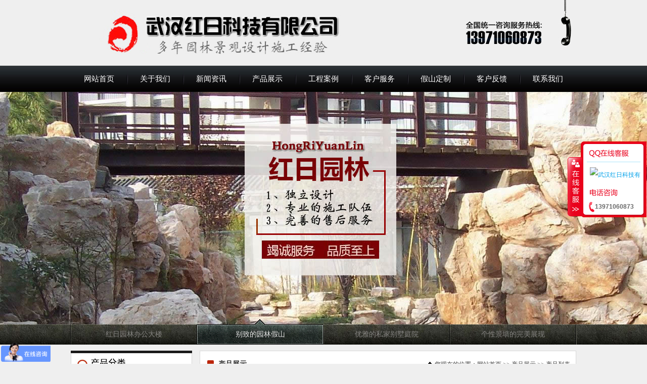

--- FILE ---
content_type: text/html
request_url: http://hrkj027.cn/products.asp?classid=5
body_size: 47774
content:

<!DOCTYPE html PUBLIC "-//W3C//DTD XHTML 1.0 Transitional//EN" "http://www.w3.org/TR/xhtml1/DTD/xhtml1-transitional.dtd">
<html xmlns="http://www.w3.org/1999/xhtml">
<head>

<title>产品展示-武汉红日科技有限公司，湖北假山，武汉假山，湖北假山公司，武汉假山公司，红日园林，湖北假山制作，假山制作，泥塑石，假山塑石，湖北假山塑石，武汉假山塑石，假山瀑布，假树，水净化，防腐木，仿木类，园艺小品，园林铺设</title>
<meta content="武汉红日科技有限公司是一家集旅游景点、城市公园、广场、星级酒店、市政园林、别墅花园、屋顶花园、私家庭院、大中小型院校及小区、幼儿园等园林景观工程及水净化过滤系统、水泥制品研发、外墙装饰装修于一体的设计及施工企业
欢迎您实地考察，本公司有样品实地展示，能给你带来一种美得享受，让你不虚此行，流连忘返。
红日科技以实力为基根，以人为本，力争做专、做精、做特，做的更完美，愿与每一位客户真诚合作，提供最专业和最优质的服务。" name="description">
<meta content="红日园林，湖北假山，武汉假山，湖北假山公司，武汉假山公司，假山制作，湖北假山制作，泥塑石，假山塑石，湖北假山塑石，武汉假山塑石，假山瀑布，假树，水净化，防腐木，仿木类，园艺小品，园林铺设，公共绿化，城市雕塑" name="keywords">
<meta name="author" content="武汉红日科技有限公司">
<meta name="copyright" content="武汉红日科技有限公司">
<meta http-equiv="content-type" content="text/html; charset=gb2312">
<meta http-equiv="content-language" content="gb2312" />
<link rel="stylesheet" href="inc/bodycss.css" type="text/css">
<script type="text/javascript" src="inc/bodyjs.js"></script>
<link href="inc/common.css" rel="stylesheet" type="text/css">
<script type=text/javascript src="js/jquery.js"></script>
<script type=text/javascript src="js/kefu.js"></script>
</head>
<body>
<table width="100%" border="0" cellspacing="0" cellpadding="0">
  <tr>
    <td height="115" align="center" valign="top" bgcolor="#efefef">
    <table width="980" border="0" cellspacing="0" cellpadding="0">
      <tr>
        <td width="300"><img src="UploadFiles/20168211452291.jpg" width="630" height="107" /></td>
        <td width="470"></td>
        <td width="210"><img src="Images/Phone.jpg" width="210" height="130" /></td>
      </tr>
    </table>
    </td>
  </tr>
</table>
<table width="100%" border="0" cellspacing="0" cellpadding="0">
  <tr>
    <td height="52" align="center" background="images/Menu_Nav_Bg.jpg">
    <div class="mewn_nav">
	   <ul>
		 <li><span class="v"><a href='index.asp' title="网站首页">网站首页</A></span></li>
		 <li class="navjiange"></li>
		 <li><span class="v"><a href='about.asp' title="关于我们">关于我们</A></span></li>
		 <li class="navjiange"></li>
		 <li><span class="v"><a href='news.asp' title="新闻资讯">新闻资讯</A></span></li>
		 <li class="navjiange"></li>
		 <li><span class="v"><a href='products.asp' title="产品展示">产品展示</A></span></li>
		 <li class="navjiange"></li>
         <li><span class="v"><a href='case.asp' title="工程案例">工程案例</A></span></li>
		 <li class="navjiange"></li>
		 <li><span class="v"><a href='support.asp' title="客户服务">客户服务</A></span></li>
		 <li class="navjiange"></li>
		 <li><span class="v"><a href='customized.asp' title="假山定制">假山定制</A></span></li>
		 <li class="navjiange"></li>
		 <li><span class="v"><a href='feedback.asp' title="客户反馈">客户反馈</A></span></li>
		 <li class="navjiange"></li>
		 <li><span class="v"><a href='contact.asp' title="联系我们">联系我们</A></span></li>
	   </ul>
	</div>
    </td>
  </tr>
</table>
<table width="100%" border="0" align="center" cellpadding="0" cellspacing="0">
  <tr>
    <td><link href="css/archefoucs.css" rel="stylesheet" />
<script src="js/jquery-1.9.1.min.js" type="text/javascript"></script>
<script src="js/archefoucs.js" type="text/javascript"></script>
<!-- 代码 开始 -->
<div class="header">
    <div class="gg" id="gg">
        <div class="ggLoading">
            <div class="ggLoading2"><em>精彩活动载入中</em></div>
        </div>
        <div class="ggs">
            <div class="ggBox" id="ggBox">
      
            <a href="http://www.hrkj027.cn" target="_blank" title="红日园林办公大楼" style="z-index: 3; opacity: 4;"><img src="UploadFiles/2017728142148.JPG" alt="红日园林办公大楼" /></a>
            
            <a href="http://www.hrkj027.cn" target="_blank" title="别致的园林假山"><img src="UploadFiles/2014116223817.JPG" alt="别致的园林假山" /></a>
      
            <a href="http://www.hrkj027.cn" target="_blank" title="优雅的私家别墅庭院"><img src="UploadFiles/2014116223808.JPG" alt="优雅的私家别墅庭院" /></a>
      
            <a href="http://www.hrkj027.cn" target="_blank" title="个性景墙的完美展现"><img src="UploadFiles/2014116223918.JPG" alt="个性景墙的完美展现" /></a>
      
            </div>
        </div>
        <div class="ggb">
            <div class="ggBtns" id="ggBtns">
      
                <a title="红日园林办公大楼" href='javascript:void(0)' class="ggOn"><em>红日园林办公大楼</em></a>
                
                <a title="别致的园林假山" href='javascript:void(0)'><em>别致的园林假山</em></a>
      
                <a title="优雅的私家别墅庭院" href='javascript:void(0)'><em>优雅的私家别墅庭院</em></a>
      
                <a title="个性景墙的完美展现" href='javascript:void(0)'><em>个性景墙的完美展现</em></a>
      
            </div>
        </div>
    </div>
</div>
<!-- 代码 结束 --></td>
  </tr>
  <tr>
    <td height="12"></td>
  </tr>
</table>
<table width="1000" border="0" align="center" cellpadding="0" cellspacing="0">
  <tr align="left" valign="top">
    <td width="240">
    <table width="240" border="0" cellpadding="0" cellspacing="0" background="images/hctao_taobao_com_LeftBg.jpg">
      <tr>
        <td><img src="images/hctao_taobao_com_ProductsTitle.jpg" width="240" height="52" alt="产品分类" /></td>
      </tr>
      <tr>
        <td height="18"></td>
      </tr>
      <tr>
        <td align="center" valign="top">
        <table width="212" border="0" align="center" cellpadding="0" cellspacing="0">

          <tr><td height="33" align="left" valign="middle" background="Images/ProClass_Bg.jpg" style="padding-left:24px; padding-top:1px;"><a href="products.asp?classid=1" title="EPS线条构件" class="ProClassLink">EPS线条构件</a></td></tr>
          <tr><td height="3" align="left" valign="middle"></td></tr>
	
          <tr>
            <td align="left" valign="middle">
			<table width="183" border="0" align="center" cellpadding="0" cellspacing="0">
			
              <tr>
              <td width="12" height="33" align="left" style="padding-left:5px;"><img src="Images/ProClass_12.jpg" width="4" height="7" /></td>
              <td width="171" align="left" style="padding-top:2px;"><a href="products.asp?classid=1&smallclassid=56" title="EPS线条" class="ProClassSmall">EPS线条</a></td>
              </tr>
			  <tr><td height="1" align="left" colspan="2"><img src="Images/indexproclasslistline.jpg" width="183" height="1" /></td></tr>
			
              <tr>
              <td width="12" height="33" align="left" style="padding-left:5px;"><img src="Images/ProClass_12.jpg" width="4" height="7" /></td>
              <td width="171" align="left" style="padding-top:2px;"><a href="products.asp?classid=1&smallclassid=1" title="窗套" class="ProClassSmall">窗套</a></td>
              </tr>
			  <tr><td height="1" align="left" colspan="2"><img src="Images/indexproclasslistline.jpg" width="183" height="1" /></td></tr>
			
              <tr>
              <td width="12" height="33" align="left" style="padding-left:5px;"><img src="Images/ProClass_12.jpg" width="4" height="7" /></td>
              <td width="171" align="left" style="padding-top:2px;"><a href="products.asp?classid=1&smallclassid=2" title="罗马柱" class="ProClassSmall">罗马柱</a></td>
              </tr>
			  <tr><td height="1" align="left" colspan="2"><img src="Images/indexproclasslistline.jpg" width="183" height="1" /></td></tr>
			
              <tr>
              <td width="12" height="33" align="left" style="padding-left:5px;"><img src="Images/ProClass_12.jpg" width="4" height="7" /></td>
              <td width="171" align="left" style="padding-top:2px;"><a href="products.asp?classid=1&smallclassid=3" title="花瓶柱" class="ProClassSmall">花瓶柱</a></td>
              </tr>
			  <tr><td height="1" align="left" colspan="2"><img src="Images/indexproclasslistline.jpg" width="183" height="1" /></td></tr>
			
              <tr>
              <td width="12" height="33" align="left" style="padding-left:5px;"><img src="Images/ProClass_12.jpg" width="4" height="7" /></td>
              <td width="171" align="left" style="padding-top:2px;"><a href="products.asp?classid=1&smallclassid=4" title="山花饰花" class="ProClassSmall">山花饰花</a></td>
              </tr>
			  <tr><td height="1" align="left" colspan="2"><img src="Images/indexproclasslistline.jpg" width="183" height="1" /></td></tr>
			
			  <tr><td height="16" align="left" colspan="2"></tr>
            </table>
			</td>
          </tr>

          <tr><td height="33" align="left" valign="middle" background="Images/ProClass_Bg.jpg" style="padding-left:24px; padding-top:1px;"><a href="products.asp?classid=2" title="泥塑石系列" class="ProClassLink">泥塑石系列</a></td></tr>
          <tr><td height="3" align="left" valign="middle"></td></tr>
	
          <tr>
            <td align="left" valign="middle">
			<table width="183" border="0" align="center" cellpadding="0" cellspacing="0">
			
              <tr>
              <td width="12" height="33" align="left" style="padding-left:5px;"><img src="Images/ProClass_12.jpg" width="4" height="7" /></td>
              <td width="171" align="left" style="padding-top:2px;"><a href="products.asp?classid=2&smallclassid=41" title="仿真景石" class="ProClassSmall">仿真景石</a></td>
              </tr>
			  <tr><td height="1" align="left" colspan="2"><img src="Images/indexproclasslistline.jpg" width="183" height="1" /></td></tr>
			
              <tr>
              <td width="12" height="33" align="left" style="padding-left:5px;"><img src="Images/ProClass_12.jpg" width="4" height="7" /></td>
              <td width="171" align="left" style="padding-top:2px;"><a href="products.asp?classid=2&smallclassid=42" title="仿真溶洞" class="ProClassSmall">仿真溶洞</a></td>
              </tr>
			  <tr><td height="1" align="left" colspan="2"><img src="Images/indexproclasslistline.jpg" width="183" height="1" /></td></tr>
			
              <tr>
              <td width="12" height="33" align="left" style="padding-left:5px;"><img src="Images/ProClass_12.jpg" width="4" height="7" /></td>
              <td width="171" align="left" style="padding-top:2px;"><a href="products.asp?classid=2&smallclassid=43" title="仿真塑树" class="ProClassSmall">仿真塑树</a></td>
              </tr>
			  <tr><td height="1" align="left" colspan="2"><img src="Images/indexproclasslistline.jpg" width="183" height="1" /></td></tr>
			
              <tr>
              <td width="12" height="33" align="left" style="padding-left:5px;"><img src="Images/ProClass_12.jpg" width="4" height="7" /></td>
              <td width="171" align="left" style="padding-top:2px;"><a href="products.asp?classid=2&smallclassid=44" title="仿真树桩、门洞、树纹" class="ProClassSmall">仿真树桩、门洞、树纹</a></td>
              </tr>
			  <tr><td height="1" align="left" colspan="2"><img src="Images/indexproclasslistline.jpg" width="183" height="1" /></td></tr>
			
              <tr>
              <td width="12" height="33" align="left" style="padding-left:5px;"><img src="Images/ProClass_12.jpg" width="4" height="7" /></td>
              <td width="171" align="left" style="padding-top:2px;"><a href="products.asp?classid=2&smallclassid=45" title="仿真门头" class="ProClassSmall">仿真门头</a></td>
              </tr>
			  <tr><td height="1" align="left" colspan="2"><img src="Images/indexproclasslistline.jpg" width="183" height="1" /></td></tr>
			
			  <tr><td height="16" align="left" colspan="2"></tr>
            </table>
			</td>
          </tr>

          <tr><td height="33" align="left" valign="middle" background="Images/ProClass_Bg.jpg" style="padding-left:24px; padding-top:1px;"><a href="products.asp?classid=3" title="喷泉类" class="ProClassLink">喷泉类</a></td></tr>
          <tr><td height="3" align="left" valign="middle"></td></tr>
	
          <tr>
            <td align="left" valign="middle">
			<table width="183" border="0" align="center" cellpadding="0" cellspacing="0">
			
              <tr>
              <td width="12" height="33" align="left" style="padding-left:5px;"><img src="Images/ProClass_12.jpg" width="4" height="7" /></td>
              <td width="171" align="left" style="padding-top:2px;"><a href="products.asp?classid=3&smallclassid=46" title="水喷" class="ProClassSmall">水喷</a></td>
              </tr>
			  <tr><td height="1" align="left" colspan="2"><img src="Images/indexproclasslistline.jpg" width="183" height="1" /></td></tr>
			
              <tr>
              <td width="12" height="33" align="left" style="padding-left:5px;"><img src="Images/ProClass_12.jpg" width="4" height="7" /></td>
              <td width="171" align="left" style="padding-top:2px;"><a href="products.asp?classid=3&smallclassid=47" title="旱喷" class="ProClassSmall">旱喷</a></td>
              </tr>
			  <tr><td height="1" align="left" colspan="2"><img src="Images/indexproclasslistline.jpg" width="183" height="1" /></td></tr>
			
              <tr>
              <td width="12" height="33" align="left" style="padding-left:5px;"><img src="Images/ProClass_12.jpg" width="4" height="7" /></td>
              <td width="171" align="left" style="padding-top:2px;"><a href="products.asp?classid=3&smallclassid=48" title="程控音乐喷泉" class="ProClassSmall">程控音乐喷泉</a></td>
              </tr>
			  <tr><td height="1" align="left" colspan="2"><img src="Images/indexproclasslistline.jpg" width="183" height="1" /></td></tr>
			
			  <tr><td height="16" align="left" colspan="2"></tr>
            </table>
			</td>
          </tr>

          <tr><td height="33" align="left" valign="middle" background="Images/ProClass_Bg.jpg" style="padding-left:24px; padding-top:1px;"><a href="products.asp?classid=4" title="防腐木类" class="ProClassLink">防腐木类</a></td></tr>
          <tr><td height="3" align="left" valign="middle"></td></tr>
	
          <tr>
            <td align="left" valign="middle">
			<table width="183" border="0" align="center" cellpadding="0" cellspacing="0">
			
              <tr>
              <td width="12" height="33" align="left" style="padding-left:5px;"><img src="Images/ProClass_12.jpg" width="4" height="7" /></td>
              <td width="171" align="left" style="padding-top:2px;"><a href="products.asp?classid=4&smallclassid=49" title="廊架 葡萄架" class="ProClassSmall">廊架 葡萄架</a></td>
              </tr>
			  <tr><td height="1" align="left" colspan="2"><img src="Images/indexproclasslistline.jpg" width="183" height="1" /></td></tr>
			
              <tr>
              <td width="12" height="33" align="left" style="padding-left:5px;"><img src="Images/ProClass_12.jpg" width="4" height="7" /></td>
              <td width="171" align="left" style="padding-top:2px;"><a href="products.asp?classid=4&smallclassid=50" title="木桥" class="ProClassSmall">木桥</a></td>
              </tr>
			  <tr><td height="1" align="left" colspan="2"><img src="Images/indexproclasslistline.jpg" width="183" height="1" /></td></tr>
			
              <tr>
              <td width="12" height="33" align="left" style="padding-left:5px;"><img src="Images/ProClass_12.jpg" width="4" height="7" /></td>
              <td width="171" align="left" style="padding-top:2px;"><a href="products.asp?classid=4&smallclassid=51" title="木栈道" class="ProClassSmall">木栈道</a></td>
              </tr>
			  <tr><td height="1" align="left" colspan="2"><img src="Images/indexproclasslistline.jpg" width="183" height="1" /></td></tr>
			
              <tr>
              <td width="12" height="33" align="left" style="padding-left:5px;"><img src="Images/ProClass_12.jpg" width="4" height="7" /></td>
              <td width="171" align="left" style="padding-top:2px;"><a href="products.asp?classid=4&smallclassid=52" title="曲桥" class="ProClassSmall">曲桥</a></td>
              </tr>
			  <tr><td height="1" align="left" colspan="2"><img src="Images/indexproclasslistline.jpg" width="183" height="1" /></td></tr>
			
              <tr>
              <td width="12" height="33" align="left" style="padding-left:5px;"><img src="Images/ProClass_12.jpg" width="4" height="7" /></td>
              <td width="171" align="left" style="padding-top:2px;"><a href="products.asp?classid=4&smallclassid=53" title="亭子" class="ProClassSmall">亭子</a></td>
              </tr>
			  <tr><td height="1" align="left" colspan="2"><img src="Images/indexproclasslistline.jpg" width="183" height="1" /></td></tr>
			
              <tr>
              <td width="12" height="33" align="left" style="padding-left:5px;"><img src="Images/ProClass_12.jpg" width="4" height="7" /></td>
              <td width="171" align="left" style="padding-top:2px;"><a href="products.asp?classid=4&smallclassid=54" title="花箱" class="ProClassSmall">花箱</a></td>
              </tr>
			  <tr><td height="1" align="left" colspan="2"><img src="Images/indexproclasslistline.jpg" width="183" height="1" /></td></tr>
			
              <tr>
              <td width="12" height="33" align="left" style="padding-left:5px;"><img src="Images/ProClass_12.jpg" width="4" height="7" /></td>
              <td width="171" align="left" style="padding-top:2px;"><a href="products.asp?classid=4&smallclassid=55" title="木屋" class="ProClassSmall">木屋</a></td>
              </tr>
			  <tr><td height="1" align="left" colspan="2"><img src="Images/indexproclasslistline.jpg" width="183" height="1" /></td></tr>
			
			  <tr><td height="16" align="left" colspan="2"></tr>
            </table>
			</td>
          </tr>

          <tr><td height="33" align="left" valign="middle" background="Images/ProClass_Bg.jpg" style="padding-left:24px; padding-top:1px;"><a href="products.asp?classid=5" title="仿木类" class="ProClassLink">仿木类</a></td></tr>
          <tr><td height="3" align="left" valign="middle"></td></tr>
	
          <tr>
            <td align="left" valign="middle">
			<table width="183" border="0" align="center" cellpadding="0" cellspacing="0">
			
              <tr>
              <td width="12" height="33" align="left" style="padding-left:5px;"><img src="Images/ProClass_12.jpg" width="4" height="7" /></td>
              <td width="171" align="left" style="padding-top:2px;"><a href="products.asp?classid=5&smallclassid=24" title="仿木护岸桩" class="ProClassSmall">仿木护岸桩</a></td>
              </tr>
			  <tr><td height="1" align="left" colspan="2"><img src="Images/indexproclasslistline.jpg" width="183" height="1" /></td></tr>
			
              <tr>
              <td width="12" height="33" align="left" style="padding-left:5px;"><img src="Images/ProClass_12.jpg" width="4" height="7" /></td>
              <td width="171" align="left" style="padding-top:2px;"><a href="products.asp?classid=5&smallclassid=25" title="仿木垃圾箱" class="ProClassSmall">仿木垃圾箱</a></td>
              </tr>
			  <tr><td height="1" align="left" colspan="2"><img src="Images/indexproclasslistline.jpg" width="183" height="1" /></td></tr>
			
              <tr>
              <td width="12" height="33" align="left" style="padding-left:5px;"><img src="Images/ProClass_12.jpg" width="4" height="7" /></td>
              <td width="171" align="left" style="padding-top:2px;"><a href="products.asp?classid=5&smallclassid=26" title="仿木栏杆" class="ProClassSmall">仿木栏杆</a></td>
              </tr>
			  <tr><td height="1" align="left" colspan="2"><img src="Images/indexproclasslistline.jpg" width="183" height="1" /></td></tr>
			
              <tr>
              <td width="12" height="33" align="left" style="padding-left:5px;"><img src="Images/ProClass_12.jpg" width="4" height="7" /></td>
              <td width="171" align="left" style="padding-top:2px;"><a href="products.asp?classid=5&smallclassid=27" title="仿木指示牌" class="ProClassSmall">仿木指示牌</a></td>
              </tr>
			  <tr><td height="1" align="left" colspan="2"><img src="Images/indexproclasslistline.jpg" width="183" height="1" /></td></tr>
			
              <tr>
              <td width="12" height="33" align="left" style="padding-left:5px;"><img src="Images/ProClass_12.jpg" width="4" height="7" /></td>
              <td width="171" align="left" style="padding-top:2px;"><a href="products.asp?classid=5&smallclassid=28" title="仿木桌椅" class="ProClassSmall">仿木桌椅</a></td>
              </tr>
			  <tr><td height="1" align="left" colspan="2"><img src="Images/indexproclasslistline.jpg" width="183" height="1" /></td></tr>
			
			  <tr><td height="16" align="left" colspan="2"></tr>
            </table>
			</td>
          </tr>

          <tr><td height="33" align="left" valign="middle" background="Images/ProClass_Bg.jpg" style="padding-left:24px; padding-top:1px;"><a href="products.asp?classid=6" title="水净化类" class="ProClassLink">水净化类</a></td></tr>
          <tr><td height="3" align="left" valign="middle"></td></tr>
	
          <tr>
            <td align="left" valign="middle">
			<table width="183" border="0" align="center" cellpadding="0" cellspacing="0">
			
              <tr>
              <td width="12" height="33" align="left" style="padding-left:5px;"><img src="Images/ProClass_12.jpg" width="4" height="7" /></td>
              <td width="171" align="left" style="padding-top:2px;"><a href="products.asp?classid=6&smallclassid=29" title="鱼池" class="ProClassSmall">鱼池</a></td>
              </tr>
			  <tr><td height="1" align="left" colspan="2"><img src="Images/indexproclasslistline.jpg" width="183" height="1" /></td></tr>
			
              <tr>
              <td width="12" height="33" align="left" style="padding-left:5px;"><img src="Images/ProClass_12.jpg" width="4" height="7" /></td>
              <td width="171" align="left" style="padding-top:2px;"><a href="products.asp?classid=6&smallclassid=30" title="游泳池" class="ProClassSmall">游泳池</a></td>
              </tr>
			  <tr><td height="1" align="left" colspan="2"><img src="Images/indexproclasslistline.jpg" width="183" height="1" /></td></tr>
			
			  <tr><td height="16" align="left" colspan="2"></tr>
            </table>
			</td>
          </tr>

          <tr><td height="33" align="left" valign="middle" background="Images/ProClass_Bg.jpg" style="padding-left:24px; padding-top:1px;"><a href="products.asp?classid=7" title="园林广场铺设" class="ProClassLink">园林广场铺设</a></td></tr>
          <tr><td height="3" align="left" valign="middle"></td></tr>
	
          <tr>
            <td align="left" valign="middle">
			<table width="183" border="0" align="center" cellpadding="0" cellspacing="0">
			
              <tr>
              <td width="12" height="33" align="left" style="padding-left:5px;"><img src="Images/ProClass_12.jpg" width="4" height="7" /></td>
              <td width="171" align="left" style="padding-top:2px;"><a href="products.asp?classid=7&smallclassid=32" title="广场铺设" class="ProClassSmall">广场铺设</a></td>
              </tr>
			  <tr><td height="1" align="left" colspan="2"><img src="Images/indexproclasslistline.jpg" width="183" height="1" /></td></tr>
			
			  <tr><td height="16" align="left" colspan="2"></tr>
            </table>
			</td>
          </tr>

          <tr><td height="33" align="left" valign="middle" background="Images/ProClass_Bg.jpg" style="padding-left:24px; padding-top:1px;"><a href="products.asp?classid=8" title="园艺小品" class="ProClassLink">园艺小品</a></td></tr>
          <tr><td height="3" align="left" valign="middle"></td></tr>
	
          <tr>
            <td align="left" valign="middle">
			<table width="183" border="0" align="center" cellpadding="0" cellspacing="0">
			
              <tr>
              <td width="12" height="33" align="left" style="padding-left:5px;"><img src="Images/ProClass_12.jpg" width="4" height="7" /></td>
              <td width="171" align="left" style="padding-top:2px;"><a href="products.asp?classid=8&smallclassid=33" title="茶壶、蘑菇" class="ProClassSmall">茶壶、蘑菇</a></td>
              </tr>
			  <tr><td height="1" align="left" colspan="2"><img src="Images/indexproclasslistline.jpg" width="183" height="1" /></td></tr>
			
              <tr>
              <td width="12" height="33" align="left" style="padding-left:5px;"><img src="Images/ProClass_12.jpg" width="4" height="7" /></td>
              <td width="171" align="left" style="padding-top:2px;"><a href="products.asp?classid=8&smallclassid=34" title="景墙" class="ProClassSmall">景墙</a></td>
              </tr>
			  <tr><td height="1" align="left" colspan="2"><img src="Images/indexproclasslistline.jpg" width="183" height="1" /></td></tr>
			
              <tr>
              <td width="12" height="33" align="left" style="padding-left:5px;"><img src="Images/ProClass_12.jpg" width="4" height="7" /></td>
              <td width="171" align="left" style="padding-top:2px;"><a href="products.asp?classid=8&smallclassid=35" title="水车，水井" class="ProClassSmall">水车，水井</a></td>
              </tr>
			  <tr><td height="1" align="left" colspan="2"><img src="Images/indexproclasslistline.jpg" width="183" height="1" /></td></tr>
			
              <tr>
              <td width="12" height="33" align="left" style="padding-left:5px;"><img src="Images/ProClass_12.jpg" width="4" height="7" /></td>
              <td width="171" align="left" style="padding-top:2px;"><a href="products.asp?classid=8&smallclassid=36" title="陶罐造景" class="ProClassSmall">陶罐造景</a></td>
              </tr>
			  <tr><td height="1" align="left" colspan="2"><img src="Images/indexproclasslistline.jpg" width="183" height="1" /></td></tr>
			
              <tr>
              <td width="12" height="33" align="left" style="padding-left:5px;"><img src="Images/ProClass_12.jpg" width="4" height="7" /></td>
              <td width="171" align="left" style="padding-top:2px;"><a href="products.asp?classid=8&smallclassid=37" title="植物造景小品" class="ProClassSmall">植物造景小品</a></td>
              </tr>
			  <tr><td height="1" align="left" colspan="2"><img src="Images/indexproclasslistline.jpg" width="183" height="1" /></td></tr>
			
              <tr>
              <td width="12" height="33" align="left" style="padding-left:5px;"><img src="Images/ProClass_12.jpg" width="4" height="7" /></td>
              <td width="171" align="left" style="padding-top:2px;"><a href="products.asp?classid=8&smallclassid=38" title="中式墙体造型" class="ProClassSmall">中式墙体造型</a></td>
              </tr>
			  <tr><td height="1" align="left" colspan="2"><img src="Images/indexproclasslistline.jpg" width="183" height="1" /></td></tr>
			
              <tr>
              <td width="12" height="33" align="left" style="padding-left:5px;"><img src="Images/ProClass_12.jpg" width="4" height="7" /></td>
              <td width="171" align="left" style="padding-top:2px;"><a href="products.asp?classid=8&smallclassid=39" title="创意小品" class="ProClassSmall">创意小品</a></td>
              </tr>
			  <tr><td height="1" align="left" colspan="2"><img src="Images/indexproclasslistline.jpg" width="183" height="1" /></td></tr>
			
			  <tr><td height="16" align="left" colspan="2"></tr>
            </table>
			</td>
          </tr>

          <tr><td height="33" align="left" valign="middle" background="Images/ProClass_Bg.jpg" style="padding-left:24px; padding-top:1px;"><a href="products.asp?classid=9" title="公共绿化类" class="ProClassLink">公共绿化类</a></td></tr>
          <tr><td height="3" align="left" valign="middle"></td></tr>
	
          <tr>
            <td align="left" valign="middle">
			<table width="183" border="0" align="center" cellpadding="0" cellspacing="0">
			
              <tr>
              <td width="12" height="33" align="left" style="padding-left:5px;"><img src="Images/ProClass_12.jpg" width="4" height="7" /></td>
              <td width="171" align="left" style="padding-top:2px;"><a href="products.asp?classid=9&smallclassid=40" title="乔木、灌木" class="ProClassSmall">乔木、灌木</a></td>
              </tr>
			  <tr><td height="1" align="left" colspan="2"><img src="Images/indexproclasslistline.jpg" width="183" height="1" /></td></tr>
			
			  <tr><td height="16" align="left" colspan="2"></tr>
            </table>
			</td>
          </tr>

        </table>
        </td>
      </tr>
      <tr>
        <td><img src="images/hctao_taobao_com_LeftProFoot.jpg" width="240" height="5" /></td>
      </tr>
    </table>
    <table width="240" border="0" cellspacing="0" cellpadding="0">
  <tr>
    <td height="10"></td>
  </tr>
</table>
<table width="240" border="0" cellpadding="0" cellspacing="0" background="images/hctao_taobao_com_LeftBg.jpg">
  <tr>
	<td><img src="images/hctao_taobao_com_ContactTitle.jpg" alt="联系方式" width="240" height="52" /></td>
  </tr>
  <tr><td height="15"></td></tr>
  <tr>
    <td align="center"><img src="Images/Nei_left_contact_Title.jpg" width="210" height="60" alt="" /></td>
  </tr>
  <tr>
    <td height="10"></td>
  </tr>
  <tr>
    <td><table width="210" border="0" align="center" cellpadding="0" cellspacing="0">
        <tr>
          <td align="left" valign="top" class="NeiContactContent">地址：武汉市江夏区郑店街纸金路118号<br>手机：13971060873<br>公司电话：027-87027599<br>E-MAIL：1260873366@qq.com<br>网址：http://www.hrkj027.cn</td>
        </tr>
    </table></td>
  </tr>
  <tr>
	<td><img src="images/hctao_taobao_com_LeftFoot.jpg" width="240" height="15" /></td>
  </tr>
</table>
    </td>
    <td width="15"></td>
    <td width="745">
    <table width="745" border="0" cellpadding="0" cellspacing="0">
      <tr>
        <td height="40" class="NeiRightTitle">
        <table width="745" border="0" cellpadding="0" cellspacing="0">
          <tr>
            <td width="33" height="40" align="center" style="padding-left:5px;"><img src="images/Left_R_N_L.jpg" width="13" height="13"></td>
            <td width="206" align="left" class="Nei_Top_Title">产品展示</td>
            <td width="506" align="right" valign="middle" class="NeiRightTitleRight"><img src="images/Nei_Right_Loc_List.jpg" width="14" height="12" alt="Home" />您现在的位置：<a href="index.asp" title="网站首页">网站首页</a> &gt;&gt; <a href="products.asp" title="产品展示">产品展示</a> &gt;&gt; 产品列表</td>
          </tr>
        </table>
        </td>
      </tr>
      <tr><td height="8"></td></tr>
    <tr>
        <td align="left" valign="top" class="ProductContent">
        <table width="713" border="0" align="center" cellpadding="0" cellspacing="0">
        	
                      <tr>
                    
                        <td width="229" height="27" align="center" valign="top">
                        <table width="229" border="0" cellspacing="0" cellpadding="0">
                          <tr><td bgcolor="#FFFFFF"><a href="productshow.asp?id=363" title="仿木垃圾箱"><img src="UploadFiles/20176793055601.jpg" width="219" height="146" border="0" class="PaddingFourPxOneBorder" alt="仿木垃圾箱" title="仿木垃圾箱" /></a></td></tr>
                          <tr><td height="31" align="center" valign="middle"><a href="productshow.asp?id=363" title="仿木垃圾箱" class="IndexProName">仿木垃圾箱</a></td></tr>
                        </table>
                        </td>
                            
                        <td width="13" align="center" valign="top"></td>
                        <td width="229" height="27" align="center" valign="top">
                        <table width="229" border="0" cellspacing="0" cellpadding="0">
                          <tr><td bgcolor="#FFFFFF"><a href="productshow.asp?id=420" title="仿木桌椅"><img src="UploadFiles/20176795233784.jpg" width="219" height="146" border="0" class="PaddingFourPxOneBorder" alt="仿木桌椅" title="仿木桌椅" /></a></td></tr>
                          <tr><td height="31" align="center" valign="middle"><a href="productshow.asp?id=420" title="仿木桌椅" class="IndexProName">仿木桌椅</a></td></tr>
                        </table>
                        </td>
                
                        <td width="13" align="center" valign="top"></td>
                        <td width="229" height="27" align="center" valign="top">
                        <table width="229" border="0" cellspacing="0" cellpadding="0">
                          <tr><td bgcolor="#FFFFFF"><a href="productshow.asp?id=419" title="仿木桌椅"><img src="UploadFiles/20176795215138.jpg" width="219" height="146" border="0" class="PaddingFourPxOneBorder" alt="仿木桌椅" title="仿木桌椅" /></a></td></tr>
                          <tr><td height="31" align="center" valign="middle"><a href="productshow.asp?id=419" title="仿木桌椅" class="IndexProName">仿木桌椅</a></td></tr>
                        </table>
                        </td>
                
                      </tr>
                      <tr><td height="10" colspan="5" align="left"></td></tr>
        	
                      <tr>
                    
                        <td width="229" height="27" align="center" valign="top">
                        <table width="229" border="0" cellspacing="0" cellpadding="0">
                          <tr><td bgcolor="#FFFFFF"><a href="productshow.asp?id=418" title="仿木桌椅"><img src="UploadFiles/20176795153983.jpg" width="219" height="146" border="0" class="PaddingFourPxOneBorder" alt="仿木桌椅" title="仿木桌椅" /></a></td></tr>
                          <tr><td height="31" align="center" valign="middle"><a href="productshow.asp?id=418" title="仿木桌椅" class="IndexProName">仿木桌椅</a></td></tr>
                        </table>
                        </td>
                            
                        <td width="13" align="center" valign="top"></td>
                        <td width="229" height="27" align="center" valign="top">
                        <table width="229" border="0" cellspacing="0" cellpadding="0">
                          <tr><td bgcolor="#FFFFFF"><a href="productshow.asp?id=417" title="仿木桌椅"><img src="UploadFiles/20176795136442.jpg" width="219" height="146" border="0" class="PaddingFourPxOneBorder" alt="仿木桌椅" title="仿木桌椅" /></a></td></tr>
                          <tr><td height="31" align="center" valign="middle"><a href="productshow.asp?id=417" title="仿木桌椅" class="IndexProName">仿木桌椅</a></td></tr>
                        </table>
                        </td>
                
                        <td width="13" align="center" valign="top"></td>
                        <td width="229" height="27" align="center" valign="top">
                        <table width="229" border="0" cellspacing="0" cellpadding="0">
                          <tr><td bgcolor="#FFFFFF"><a href="productshow.asp?id=416" title="仿木桌椅"><img src="UploadFiles/2017679518721.jpg" width="219" height="146" border="0" class="PaddingFourPxOneBorder" alt="仿木桌椅" title="仿木桌椅" /></a></td></tr>
                          <tr><td height="31" align="center" valign="middle"><a href="productshow.asp?id=416" title="仿木桌椅" class="IndexProName">仿木桌椅</a></td></tr>
                        </table>
                        </td>
                
                      </tr>
                      <tr><td height="10" colspan="5" align="left"></td></tr>
        	
                      <tr>
                    
                        <td width="229" height="27" align="center" valign="top">
                        <table width="229" border="0" cellspacing="0" cellpadding="0">
                          <tr><td bgcolor="#FFFFFF"><a href="productshow.asp?id=415" title="仿木桌椅"><img src="UploadFiles/20176795054810.jpg" width="219" height="146" border="0" class="PaddingFourPxOneBorder" alt="仿木桌椅" title="仿木桌椅" /></a></td></tr>
                          <tr><td height="31" align="center" valign="middle"><a href="productshow.asp?id=415" title="仿木桌椅" class="IndexProName">仿木桌椅</a></td></tr>
                        </table>
                        </td>
                            
                        <td width="13" align="center" valign="top"></td>
                        <td width="229" height="27" align="center" valign="top">
                        <table width="229" border="0" cellspacing="0" cellpadding="0">
                          <tr><td bgcolor="#FFFFFF"><a href="productshow.asp?id=414" title="仿木桌椅"><img src="UploadFiles/20176795042896.jpg" width="219" height="146" border="0" class="PaddingFourPxOneBorder" alt="仿木桌椅" title="仿木桌椅" /></a></td></tr>
                          <tr><td height="31" align="center" valign="middle"><a href="productshow.asp?id=414" title="仿木桌椅" class="IndexProName">仿木桌椅</a></td></tr>
                        </table>
                        </td>
                
                        <td width="13" align="center" valign="top"></td>
                        <td width="229" height="27" align="center" valign="top">
                        <table width="229" border="0" cellspacing="0" cellpadding="0">
                          <tr><td bgcolor="#FFFFFF"><a href="productshow.asp?id=413" title="仿木桌椅"><img src="UploadFiles/20176795018142.jpg" width="219" height="146" border="0" class="PaddingFourPxOneBorder" alt="仿木桌椅" title="仿木桌椅" /></a></td></tr>
                          <tr><td height="31" align="center" valign="middle"><a href="productshow.asp?id=413" title="仿木桌椅" class="IndexProName">仿木桌椅</a></td></tr>
                        </table>
                        </td>
                
                      </tr>
                      <tr><td height="10" colspan="5" align="left"></td></tr>
        	
                      <tr>
                    
                        <td width="229" height="27" align="center" valign="top">
                        <table width="229" border="0" cellspacing="0" cellpadding="0">
                          <tr><td bgcolor="#FFFFFF"><a href="productshow.asp?id=412" title="仿木桌椅"><img src="UploadFiles/2017679506546.jpg" width="219" height="146" border="0" class="PaddingFourPxOneBorder" alt="仿木桌椅" title="仿木桌椅" /></a></td></tr>
                          <tr><td height="31" align="center" valign="middle"><a href="productshow.asp?id=412" title="仿木桌椅" class="IndexProName">仿木桌椅</a></td></tr>
                        </table>
                        </td>
                            
                        <td width="13" align="center" valign="top"></td>
                        <td width="229" height="27" align="center" valign="top">
                        <table width="229" border="0" cellspacing="0" cellpadding="0">
                          <tr><td bgcolor="#FFFFFF"><a href="productshow.asp?id=411" title="仿木桌椅"><img src="UploadFiles/20176794943320.jpg" width="219" height="146" border="0" class="PaddingFourPxOneBorder" alt="仿木桌椅" title="仿木桌椅" /></a></td></tr>
                          <tr><td height="31" align="center" valign="middle"><a href="productshow.asp?id=411" title="仿木桌椅" class="IndexProName">仿木桌椅</a></td></tr>
                        </table>
                        </td>
                
                        <td width="13" align="center" valign="top"></td>
                        <td width="229" height="27" align="center" valign="top">
                        <table width="229" border="0" cellspacing="0" cellpadding="0">
                          <tr><td bgcolor="#FFFFFF"><a href="productshow.asp?id=410" title="仿木桌椅"><img src="UploadFiles/20176794929251.jpg" width="219" height="146" border="0" class="PaddingFourPxOneBorder" alt="仿木桌椅" title="仿木桌椅" /></a></td></tr>
                          <tr><td height="31" align="center" valign="middle"><a href="productshow.asp?id=410" title="仿木桌椅" class="IndexProName">仿木桌椅</a></td></tr>
                        </table>
                        </td>
                
                      </tr>
                      <tr><td height="10" colspan="5" align="left"></td></tr>
        	
                      <tr>
                    
                        <td width="229" height="27" align="center" valign="top">
                        <table width="229" border="0" cellspacing="0" cellpadding="0">
                          <tr><td bgcolor="#FFFFFF"><a href="productshow.asp?id=409" title="仿木桌椅"><img src="UploadFiles/20176794916849.jpg" width="219" height="146" border="0" class="PaddingFourPxOneBorder" alt="仿木桌椅" title="仿木桌椅" /></a></td></tr>
                          <tr><td height="31" align="center" valign="middle"><a href="productshow.asp?id=409" title="仿木桌椅" class="IndexProName">仿木桌椅</a></td></tr>
                        </table>
                        </td>
                            
                        <td width="13" align="center" valign="top"></td>
                        <td width="229" height="27" align="center" valign="top">
                        <table width="229" border="0" cellspacing="0" cellpadding="0">
                          <tr><td bgcolor="#FFFFFF"><a href="productshow.asp?id=408" title="仿木桌椅"><img src="UploadFiles/2017679492885.jpg" width="219" height="146" border="0" class="PaddingFourPxOneBorder" alt="仿木桌椅" title="仿木桌椅" /></a></td></tr>
                          <tr><td height="31" align="center" valign="middle"><a href="productshow.asp?id=408" title="仿木桌椅" class="IndexProName">仿木桌椅</a></td></tr>
                        </table>
                        </td>
                
                        <td width="13" align="center" valign="top"></td>
                        <td width="229" height="27" align="center" valign="top">
                        <table width="229" border="0" cellspacing="0" cellpadding="0">
                          <tr><td bgcolor="#FFFFFF"><a href="productshow.asp?id=407" title="仿木桌椅"><img src="UploadFiles/20176794848216.jpg" width="219" height="146" border="0" class="PaddingFourPxOneBorder" alt="仿木桌椅" title="仿木桌椅" /></a></td></tr>
                          <tr><td height="31" align="center" valign="middle"><a href="productshow.asp?id=407" title="仿木桌椅" class="IndexProName">仿木桌椅</a></td></tr>
                        </table>
                        </td>
                
                      </tr>
                      <tr><td height="10" colspan="5" align="left"></td></tr>
        
            </table>

    <table width="100%" border="0" cellspacing="0" cellpadding="0" style="letter-spacing:1px;">
	<form name="form1" id="form1" style="padding:0px; margin:0px;">
      <tr>
        <td height="45" valign="middle" bgcolor="#EEEEEE">
		
			<div align="center" style="font-family:Arial, Helvetica, sans-serif;">
			  
			  首页 上一页
			  
			  <a href="?ClassID=5&Page=2">下一页</a> <a href="?ClassID=5&Page=5">尾页</a>
			  
			  页次:1/5 页  15条/页 跳转到 
			  <select name="menu1" class="input_form" onChange="MM_jumpMenu('self',this,0)">
			    
			    <option value="?ClassID=5&Page=1" selected>第1页</option>
			    
			    <option value="?ClassID=5&Page=2">第2页</option>
			    
			    <option value="?ClassID=5&Page=3">第3页</option>
			    
			    <option value="?ClassID=5&Page=4">第4页</option>
			    
			    <option value="?ClassID=5&Page=5">第5页</option>
			    
			    </select>
			  </div>
				
		</td>
        </tr>
    </form>		
    </table>        
        </td>
      </tr>
    </table>
    </td>
  </tr>
</table>
<script>
var _hmt = _hmt || [];
(function() {
  var hm = document.createElement("script");
  hm.src = "https://hm.baidu.com/hm.js?45cf06a264854de2f3a2f1d7a7751eba";
  var s = document.getElementsByTagName("script")[0]; 
  s.parentNode.insertBefore(hm, s);
})();
</script>

<table width="100%" border="0" align="center" cellpadding="0" cellspacing="0">
  <tr>
    <td height="12"></td>
  </tr>
  <tr>
    <td align="center" valign="middle" class="F-F"><div style="text-align: center">Copyright &copy; 2017&nbsp;<strong style="color: #c00000">红日园林</strong> All Rights Reserved 版本所有<br />
24小时服务热线：13971060873 公司电话：027-87027599 公司邮箱：1260873366@qq.com<br />
公司地址：湖北江夏区郑店街关山桥纸金路118号 QQ：1260873366 &nbsp;<a href="https://beian.miit.gov.cn">鄂ICP17004837号</a><br />
<div style="padding-bottom: 20px; margin: 0px auto; padding-left: 0px; width: 300px; padding-right: 0px; padding-top: 20px"><img width="20" height="20" alt="" src="/UploadFiles/2018//2018062115533335.png" /><a target="_blank" style="line-height: 20px; display: inline-block; height: 20px; text-decoration: none" href="http://www.beian.gov.cn/portal/registerSystemInfo?recordcode=42011502000736">
<p style="line-height: 20px; margin: 0px 0px 0px 5px; float: left; height: 20px; color: #939393">鄂公网安备 42011502000736号</p>
</a></div>
红日园林，湖北假山，武汉假山，湖北假山公司，武汉假山公司，假山制作，湖北假山制作，泥塑石，假山塑石，湖北假山塑石，武汉假山塑石，假山瀑布，假山假树、假树，水净化，防腐木，仿木类，园艺小品，园林铺设，公共绿化，城市雕塑</div></td>
  </tr>
</table>
<div id="floatTools" class="float0831" style="z-index:99999">
  <div class="floatL"><a style="display: none" id="aFloatTools_show" class="btnOpen" title="查看在线客服" onclick="javascript:$('#divFloatToolsView').animate({width: 'show', opacity: 'show'}, 'normal',function(){ $('#divFloatToolsView').show();kf_setCookie('RightFloatshown', 0, '', '/', 'www.istudy.com.cn'); });$('#aFloatTools_show').attr('style','display:none');$('#aFloatTools_Hide').attr('style','display:block');" href="javascript:void(0);">展开</A> <a id="aFloatTools_Hide" class="btnCtn" title="关闭在线客服" onclick="javascript:$('#divFloatToolsView').animate({width: 'hide', opacity: 'hide'}, 'normal',function(){ $('#divFloatToolsView').hide();kf_setCookie('RightFloatshown', 1, '', '/', 'www.istudy.com.cn'); });$('#aFloatTools_show').attr('style','display:block');$('#aFloatTools_Hide').attr('style','display:none');" href="javascript:void(0);">收缩</A> </div>
  <div id="divFloatToolsView" class="floatR">
    <div class="tp"></div>
    <div class="cn">
      <ul>
        <li class="top"><h3 class=titZx>QQ咨询</h3>
        </li>

		<li class="bot"><a target="_blank" href="http://wpa.qq.com/msgrd?v=3&uin=1260873366&site=qq&menu=yes"><img border="0" src="http://wpa.qq.com/pa?p=2:1260873366:51" alt="武汉红日科技有限公司" title="武汉红日科技有限公司"/></a></li>
		
      </ul>
      <ul>
        <li>
          <h3 class=titDh>电话咨询</h3>
        </li>
        <li><span class="icoTl">13971060873</span></li>
      </ul>
    </div>
  </div>
</div>
<script type="text/javascript">var cnzz_protocol = (("https:" == document.location.protocol) ? " https://" : " http://");document.write(unescape("%3Cspan id='cnzz_stat_icon_1261578336'%3E%3C/span%3E%3Cscript src='" + cnzz_protocol + "s4.cnzz.com/stat.php%3Fid%3D1261578336%26show%3Dpic1' type='text/javascript'%3E%3C/script%3E"));</script>
</body>
</html>

--- FILE ---
content_type: text/css
request_url: http://hrkj027.cn/inc/bodycss.css
body_size: 7757
content:
body,td,th { font-family: "宋体"; font-size: 12px; color: #505050; }
body { background:#efefef; margin-left: 0px; margin-top: 0px; margin-right: 0px; margin-bottom: 0px; }

a { font-family: "宋体"; font-size: 12px; color: #3e3e3e; }
a:link { text-decoration: none; }
a:visited { text-decoration: none; color: #3E3E3E; }
a:hover { text-decoration: none; color: #e31e25; }
a:active { text-decoration: none; color: #3E3E3E; }

.mewn_nav { width:997px; padding:0px; margin:0px; }
.mewn_nav ul{list-style:none; padding:0px; margin:0px;}
.mewn_nav ul li { float:left; list-style:none; width:109px; height:52px; }
.mewn_nav .navjiange { float:left; list-style:none; width:2px; height:52px; background:url(../images/Menu_Nav_JianGe.jpg); }
.mewn_nav li .v a{ width:109px;height:52px; line-height:52px; display:block; font-size:15px; color:#FFFFFF; float:left; font-family:"Microsoft Yahei";}
.mewn_nav li .v a:hover,.mewn_nav li .v .sele{background:url(../images/HongChuang10004_NavHover.jpg); color:#eec300; line-height:52px; font-size:15px; }

.BodyPaddingWhite { padding:10px; background-color:#FFFFFF; }

.indexnewstitle { padding-left:11px; font-family:"Microsoft Yahei"; font-size:14px; font-weight:bold; line-height:35px; padding-top:1px; color:#000; }
.indexentitle {font-family:Arial, Helvetica, sans-serif; font-size:10px; color:#999;}

.PicOnePxBorder { padding:1px; border:1px #e6e6e6 solid; }
.PaddingNinePxOneBorder {padding:9px; border:1px #E1E1E1 solid;}
.PaddingFourPxOneBorder {padding:4px; border:1px #E1E1E1 solid;}


.Change_title2 { font-size:14px; font-family:"Microsoft Yahei"; color:#FFFFFF; cursor:pointer; background-image:url(/images/Waypoo_KcList_Bg.jpg); }
.Change_title {	font-size:14px; font-family:"Microsoft Yahei"; color:#ffffff; cursor:pointer; background-image:url(); }

.IndexAbout { font-size:12px; line-height:23px; color:#3E3E3E; font-family:"Microsoft Yahei"; vertical-align:top; word-break:break-all; text-indent: 2em;  }
.IndexAbout .IndexAboutImg { float:left; padding-right:14px; padding-top:5px; padding-bottom:0px;}

.TdPaddingThreePx { padding-top:3px; }

.IndexContactContent { line-height:23px; font-family:Arial, Helvetica, sans-serif; padding-left:15px; padding-right:15px; }
.NeiContactContent { line-height:25px; font-family:"Microsoft Yahei"; }
.Nei_Right_Content { background:url(../Images/Nei_Right_Bg.jpg) repeat-x; border:1px #E4E4E4 solid; background-color:#FFF; font-family:Arial, Helvetica, sans-serif; }

a.NewsBoldTitle:link { font-size: 12px; font-weight:bold; color: #c70003; text-decoration: none; }
a.NewsBoldTitle:visited { font-size: 12px; color: #c70003; font-weight:bold; text-decoration: none; }
a.NewsBoldTitle:hover { font-size: 12px;color: #FF0000; font-weight:bold; text-decoration:underline; }
a.NewsBoldTitle:active { font-size: 12px; color: #c70003; font-weight:bold; text-decoration: none; }

a.ProClassLink:link { font-size:13px; font-family:"Microsoft Yahei"; font-weight:bold; color: #3E3E3E; text-decoration: none; }
a.ProClassLink:visited { font-size:13px; font-family:"Microsoft Yahei"; font-weight:bold; color: #3E3E3E; text-decoration: none; }
a.ProClassLink:hover { font-size:13px; font-family:"Microsoft Yahei"; font-weight:bold; color: #c00000; text-decoration:underline; }
a.ProClassLink:active { font-size:13px; font-family:"Microsoft Yahei"; font-weight:bold; color: #3E3E3E; text-decoration: none; }

a.ProClassSmall:link { font-size: 12px; font-family:"Microsoft Yahei"; color: #474747; text-decoration: none; }
a.ProClassSmall:visited { font-size: 12px; font-family:"Microsoft Yahei"; color: #474747; text-decoration: none; }
a.ProClassSmall:hover { font-size: 12px; font-family:"Microsoft Yahei"; color: #DA251C; text-decoration:none; }
a.ProClassSmall:active { font-size: 12px; font-family:"Microsoft Yahei"; color: #474747; text-decoration: none; }


.ProClass { width:200px; padding:0px; margin:0px; overflow:hidden; }
.ProClass ul{list-style:none; padding:0px; margin:0px;}
.ProClass ul li { float:left; list-style:none; width:200px; height:35px; text-align:left; }
.ProClass .Pro_L{ float:left; list-style:none; width:200px; height:7px; padding:0px; margin:0px; }
.ProClass li .Pro_v a{ width:200px;height:35px; line-height:35px; display:block; font-size:13px; color:#2a2a2a; float:left; font-family:"Microsoft Yahei"; background:url(../Images/hctao_taobao_com_LeftListBg.jpg); padding-left:26px; text-align:left; }
.ProClass li .Pro_v a:hover,.ProClass li .Pro_v .sele{background:url(../Images/hctao_taobao_com_LeftListHoverBg.jpg); line-height:35px; font-size:13px; color:#c00000; float:left; font-family:"Microsoft Yahei"; padding-left:26px; text-align:left; }

.NeiRightTitle { height:52px; background:url(../Images/neirighttitle.jpg) no-repeat; }
.NeiRightTitleRight { padding-right:12px; padding-top:3px; color:#313131; }

.Nei_Top_Title { font-size:14px; padding-top:2px; font-weight:bold; color:#2a2a2a; font-family:"Microsoft Yahei"; }
.About { font-size:13px; line-height:28px; font-family:"Microsoft Yahei"; color:#505050; padding:18px; word-break:break-all; background-color:#FFF; border:1px #D7D7D7 solid; }
.NewsContent { font-size:14px; padding:12px; border:1px #DCDCDC solid; background-color:#FFFFFF;}
.NewsShowContent { font-size:14px; line-height:28px; padding:15px; border:1px #DCDCDC solid; color:#191919; background-color:#FFFFFF;}
.NewsShowContentContent { font-size:14px; line-height:28px; font-family:"Microsoft Yahei"; color:#191919; padding-top:10px; }

.ContactContent { font-size:14px; line-height:32px; background-color:#ffffff; color:#5f5f5f; padding:15px; border:1px #DBDBDB solid; font-family:Arial, Helvetica, sans-serif; word-break:break-all; vertical-align:top; }

.ProductContent { font-size:13px; font-family:"Microsoft Yahei"; color:#505050; padding:15px; word-break:break-all; background-color:#FFF; border:1px #D7D7D7 solid; }

.newsh1 { font-size:24px; padding-top:6px; margin:0px; padding-bottom:0px; color:#000; font-family:"Microsoft Yahei"; }

.photoList{margin:0px;position:relative; z-index:0;}
.photoList .NeiApProBg{width:219px; height:31px; text-align:center; line-height:31px; background-color:#000000; filter:alpha(opacity=40); -moz-opacity:0.4; opacity:0.4; display:block; position:absolute; bottom:9px; left:9px; }
.photoList .NeiApProName{width:219px; height:31px; text-align:center; line-height:31px; display:block; position:absolute; bottom:9px; left:9px; }

a.IndexProName:link { font-size: 13px; color: #3E3E3E; font-family:"Microsoft Yahei"; text-decoration: none; }
a.IndexProName:visited { font-size: 13px; color: #3E3E3E; font-family:"Microsoft Yahei"; text-decoration: none; }
a.IndexProName:hover { font-size: 13px;color: #CC1823; font-family:"Microsoft Yahei"; text-decoration:none; }
a.IndexProName:active { font-size: 13px; color: #3E3E3E; font-family:"Microsoft Yahei"; text-decoration: none; }

a.NeiCaseTitleName:link { font-size: 13px; color: #FFFFFF; font-weight:bold; font-family:"Microsoft Yahei"; text-decoration: none; }
a.NeiCaseTitleName:visited { font-size: 13px; color: #FFFFFF; font-weight:bold; font-family:"Microsoft Yahei"; text-decoration: none; }
a.NeiCaseTitleName:hover { font-size: 13px;color: #FFFFFF; font-weight:bold; font-family:"Microsoft Yahei"; text-decoration:underline; }
a.NeiCaseTitleName:active { font-size: 13px; color: #FFFFFF; font-weight:bold; font-family:"Microsoft Yahei"; text-decoration: none; }


.F-F{ background:url(../Images/Bottom_Bg.jpg) repeat-x; text-align:center; vertical-align:middle; padding-top:20px; padding-bottom:18px; font-family:Arial, Helvetica, sans-serif; color:#3e3e3e; font-size:12px; line-height:30px; font-family:"Microsoft Yahei"; }

--- FILE ---
content_type: text/css
request_url: http://hrkj027.cn/css/archefoucs.css
body_size: 2001
content:
img { border: 0; }
em { font-style: normal; font-weight: normal; }
.header { width: 100%; max-width: 1920px; margin: 0 auto; position: relative; }
.ggLoading, .ggLoading2 { background-image: url(../images/nav.png); }
.header { height: 500px; }
.gg { width: 100%; height: 500px; position: relative; z-index: 1; overflow: hidden; margin: 0 auto; background: #d3d3d3 url(../images/loading.jpg) repeat-x; }
.ggLoading { position: absolute; left: 40%; top: 200px; width: 325px; text-align: center; height: 56px; background-position: 0 -274px; background-repeat: no-repeat; line-height: 56px; color: #9c9c9c; }
.ggLoading2 { width: 330px; height: 56px; background-position: 213px -330px; background-repeat: no-repeat; }
.ggLoading em { font-weight: bold; }
.ggs { width: 200%; height: 500px; left: -50%; top: 0; position: absolute; }
.ggBox { width: 1920px; height: 500px; margin: 0 auto; }
.ggBox a { display: block; width: 1920px; height: 500px; position: absolute; z-index: 1; opacity: 0.1; }
.ggBox img { display: block; width: 1920px; height: 500px; }
.ggb { position: absolute; width: 100%; left: 0; bottom: 0; height: 40px; z-index: 4; background-color: #32342e; background-repeat: repeat-x; background-position: 50% -40px; }
.ggBtns { width: 1000px; height: 40px; margin: 0 auto; border-left: 1px solid #090908; border-right: 1px solid #6a6a60; }
.ggBtns a { float: left; display: block; width: 250px; height: 40px; text-align: center; padding-top: 10px; color: #848380; font-size: 14px; line-height: 40px; background-position: 0 10px; position: relative; top: -10px; outline: none; background-repeat: no-repeat; cursor: pointer; }
.ggBtns a em { display: block; width: 210px; height: 40px; margin: 0 auto; overflow: hidden; }
.ggBtns a:hover { color: #e7e7e7; }
.ggBtns a:focus { outline: none; }
.ggBtns a.ggOn { color: #e7e7e7; background-position: 0 0; }
.ggb, .ggBtns a { background-image: url(../images/main.jpg); }
a.ggOn { background-image: url(../images/gg.png); }


--- FILE ---
content_type: application/x-javascript
request_url: http://hrkj027.cn/inc/bodyjs.js
body_size: 1056
content:
function killerrors() {
	return true;
}
window.onerror = killerrors;

function MM_jumpMenu(targ,selObj,restore){ //v3.0
	eval(targ+".location='"+selObj.options[selObj.selectedIndex].value+"'");
	if (restore) selObj.selectedIndex=0;
}


function GetEleId(nnn){
	return document.getElementById(nnn);
}

function ClickIndexCasesListId(n){
		   //如果有N个标签,就将i<=N;
		   //本功能非常OK,兼容IE7,FF,IE6;
		   for(var M=1;M<=5;M++){
		   GetEleId('Index_Cases_'+M).className='IndexCases_Title';
		   GetEleId('IndexCasesContentDiv'+M).style.display="none";
		   GetEleId('IndexCasesContentDiv'+n).style.display="block";
		   GetEleId('Index_Cases_'+n).className='IndexCases_Title2';
}
}

function ClickTdId(p){
		   //如果有N个标签,就将i<=N;
		   //本功能非常OK,兼容IE7,FF,IE6;
		   for(var q=1;q<=3;q++){
		   GetEleId('tb_Pro_'+q).className='Change_title';
		   GetEleId('IndexProDiv'+q).style.display="none";
		   GetEleId('IndexProDiv'+p).style.display="block";
		   GetEleId('tb_Pro_'+p).className='Change_title2';
}
}